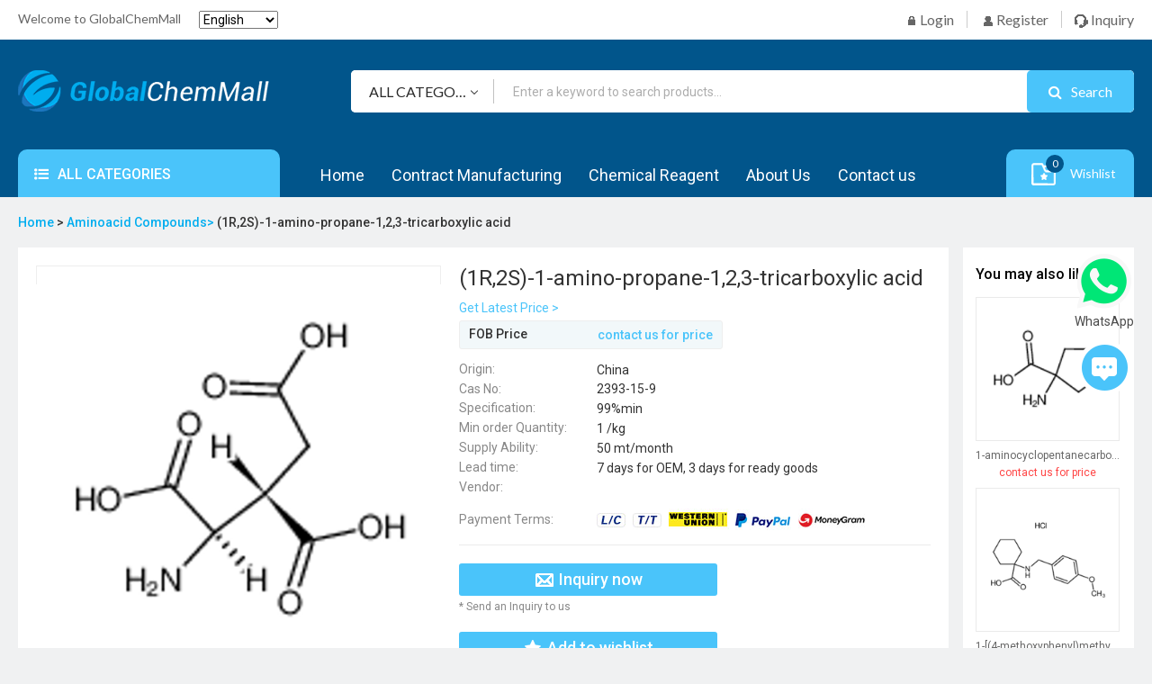

--- FILE ---
content_type: text/html; charset=utf-8
request_url: https://www.globalchemmall.com/1r2s-1-amino-propane-123-tricarboxylic-acid
body_size: 10459
content:
<!DOCTYPE html>
<html lang="en"  >
<head>
    <title>China Low Price (1R,2S)-1-Amino-Propane-1,2,3-Tricarboxylic Acid Manufacturers, Suppliers - Factory Direct Wholesale - GlobalChemMall</title>
    <meta http-equiv="Content-type" content="text/html;charset=UTF-8" />
    <meta name="description" content="As one of the leading (1r,2s)-1-amino-propane-1,2,3-tricarboxylic acid manufacturers and suppliers in China, we warmly welcome you to wholesale aminoacid compounds at low price from our online mall! Our factory is mainly engaged in producing high quality chemical products for customers around the world. Contact us for more details." />
    <meta name="keywords" content="(1r,2s)-1-amino-propane-1,2,3-tricarboxylic acid, China, manufacturers, suppliers, factory, wholesale, low price, high quality" />
    <meta name="viewport" content="width=device-width, initial-scale=1" />
    <meta http-equiv="X-UA-Compatible" content="IE=Edge,chrome=1">

    <!-- Google Tag Manager -->
    <script>
        (function (w, d, s, l, i) {
            w[l] = w[l] || []; w[l].push({
                'gtm.start':
                    new Date().getTime(), event: 'gtm.js'
            }); var f = d.getElementsByTagName(s)[0],
                j = d.createElement(s), dl = l != 'dataLayer' ? '&l=' + l : ''; j.async = true; j.src =
                    'https://www.googletagmanager.com/gtm.js?id=' + i + dl; f.parentNode.insertBefore(j, f);
        })(window, document, 'script', 'dataLayer', 'GTM-PPCPKRN');</script>
    <!-- End Google Tag Manager -->

    <meta name="google-site-verification" content="EOUvHe1KifA1W9vBA1HK_SBf628fO4TQVKKbRhglgAE" />
<meta name="apple-mobile-web-app-title" content="GlobalChemMall">
<meta name="application-name" content="GlobalChemMall">
<meta name="twitter:image" content="https://www.globalchemmall.com/images/thumbs/0106965_1r2s-1-amino-propane-123-tricarboxylic-acid_100.png">
<meta name="twitter:title" content="(1R,2S)-1-amino-propane-1,2,3-tricarboxylic acid">
<meta name="twitter:description" content="As one of the leading (1r,2s)-1-amino-propane-1,2,3-tricarboxylic acid manufacturers and suppliers in China, we warmly welcome you to wholesale aminoacid compounds at low price from our online mall! Our factory is mainly engaged in producing high quality chemical products for customers around the world. Contact us for more details.">
<meta http-equiv="X-UA-Compatible" content="IE=edge">
<meta property="og:type" content="product">
<meta property="og:site_name" content="GlobalChemMall">
<meta property="og:url" content="http://www.globalchemmall.com/1r2s-1-amino-propane-123-tricarboxylic-acid">
<meta property="og:image" content="https://www.globalchemmall.com/images/thumbs/0106965_1r2s-1-amino-propane-123-tricarboxylic-acid_100.png">
<meta property="og:title" content="(1R,2S)-1-amino-propane-1,2,3-tricarboxylic acid">
<meta property="og:description" content="As one of the leading (1r,2s)-1-amino-propane-1,2,3-tricarboxylic acid manufacturers and suppliers in China, we warmly welcome you to wholesale aminoacid compounds at low price from our online mall! Our factory is mainly engaged in producing high quality chemical products for customers around the world. Contact us for more details.">
<link href="https://www.globalchemmall.com/1r2s-1-amino-propane-123-tricarboxylic-acid" rel="canonical">

        <link href="https://fonts.gstatic.com" rel="preconnect">
    <script src="/Themes/CoreTheme/Content/js/jquery.min.js"></script>
    <script src="/tem/swiper.min.js"></script>

    <link href="/Themes/CoreTheme/Content/css/swiper.min.css" rel="stylesheet" type="text/css" />
<link href="/Themes/CoreTheme/Content/layui-v2.5.7/layui/css/layui.css" rel="stylesheet" type="text/css" />
<link href="/Themes/CoreTheme/Content/css/style.css" rel="stylesheet" type="text/css" />
<link href="/Themes/CoreTheme/Content/css/font-awesome.min.css" rel="stylesheet" type="text/css" />
<link href="/tem/swiper.min.css" rel="stylesheet" type="text/css" />
<link href="/Themes/CoreTheme/Content/css/custom.css" rel="stylesheet" type="text/css" />

    
    
    <script type="application/ld+json">
     [{"@context":"http://schema.org","@type":"Product","@id":"219230","name":"(1R,2S)-1-amino-propane-1,2,3-tricarboxylic acid","image":["https://www.globalchemmall.com/images/thumbs/0106965_1r2s-1-amino-propane-123-tricarboxylic-acid_550.png"],"description":"As one of the leading (1r,2s)-1-amino-propane-1,2,3-tricarboxylic acid manufacturers and suppliers in China, we warmly welcome you to wholesale aminoacid compounds at low price from our online mall! Our factory is mainly engaged in producing high quality chemical products for customers around the world. Contact us for more details.","sku":"g","brand":{"@type":"Brand","name":"Globalchemmall"},"offers":{"@type":"AggregateOffer","offerCount":1,"priceCurrency":"USD","lowPrice":0.00,"highPrice":0.0,"price":0.00}},{"@context":"https://schema.org/","@type":"BreadcrumbList","itemListElement":[{"@type":"ListItem","name":"Aminoacid Compounds","position":1,"item":"https://www.globalchemmall.com/aminoacid-compounds"},{"@type":"ListItem","name":"(1R,2S)-1-amino-propane-1,2,3-tricarboxylic acid","position":2,"item":"https://www.globalchemmall.com/1r2s-1-amino-propane-123-tricarboxylic-acid"}]}]
</script>

</head>
<body class="index">
    <!-- Google Tag Manager (noscript) -->
    <noscript>
        <iframe src="https://www.googletagmanager.com/ns.html?id=GTM-PPCPKRN"
                height="0" width="0" style="display:none;visibility:hidden"></iframe>
    </noscript>
    <!-- End Google Tag Manager (noscript) -->
    
<header>
    <div class="h-top">
        <div class="l-wrap clearfix">
    <p class="welcome">Welcome to GlobalChemMall</p>
            <select class="form-control" id="customerlanguage" name="customerlanguage" onchange="setLocation(this.value);" aria-label="Languages selector" style="margin-left:20px;"><option selected="selected" value="http://www.globalchemmall.com/changelanguage/1?returnUrl=%2F1r2s-1-amino-propane-123-tricarboxylic-acid">English</option>
<option value="http://www.globalchemmall.com/changelanguage/3?returnUrl=%2F1r2s-1-amino-propane-123-tricarboxylic-acid">&#x420;&#x443;&#x441;&#x441;&#x43A;&#x438;&#x439;</option>
<option value="http://www.globalchemmall.com/changelanguage/4?returnUrl=%2F1r2s-1-amino-propane-123-tricarboxylic-acid">Portugu&#xEA;s</option>
</select>

    
    <ul class="h-top-r clearfix">
        
            <li class="h-top-r-sign"><a href="/login?returnUrl=%2F1r2s-1-amino-propane-123-tricarboxylic-acid"><i class="icon"></i> Login</a></li>
            <li class="h-top-r-register"><a href="/register?returnUrl=%2F1r2s-1-amino-propane-123-tricarboxylic-acid"><i class="icon"></i> Register</a></li>
        <li class="h-top-r-contact"><a href="/inquiry?returnUrl=%2F1r2s-1-amino-propane-123-tricarboxylic-acid"><i class="icon"></i> Inquiry</a></li>
    </ul>
</div>

    </div>
    <div class="h-bot">
        <div class="l-wrap">
            <div class="h-bot-ts clearfix">
                <a href="/" class="logo"><img src="/images/thumbs/0113785_logo.png" alt="GlobalChemMall"></a>


                <div class="search clearfix">
    <form class="clearfix" method="get" id="small-search-box-form" action="/search">
        <select>
            <option value="All Catagories">ALL CATEGORIES</option>
        </select>
        <div class="search-box clearfix">
            <input type="text" class="sk" name="q" placeholder="Enter a keyword to search products…">
            <button class="sbtn" type="submit"><i class="fa fa-search"></i><span>Search</span></button>
        </div>
    </form>
</div>
            </div>
            <div class="h-bot-bar clearfix">
                <div class="pro-menu">
    
<h6>
    <a>
        <i class="fa fa-list-ul"></i>
        ALL CATEGORIES
    </a>
</h6>
<div class="mopmenu"><i class="fa fa-list-ul"></i> Categories</div>
<div class="pro-menu-box">
    <div class="mopmenu-close">
        <i class="icon"></i>
    </div>
<ul>
        <li class="categories-lev1">
            <a href="/hot-categories">
                Hot Categories<i class="fa fa-angle-right"></i>
            </a>
            
    <i class="fa fa-angle-right"></i>
    <ul class="categories-submenu">
            <li class="categories-lev2">
                <a href="/sweeteners-and-dietary-supplements">sweeteners and Dietary supplements</a>


            </li>
            <li class="categories-lev2">
                <a href="/natural-products-and-extracts-2">Natural Products and Extracts</a>


            </li>
            <li class="categories-lev2">
                <a href="/api-and-intermediates">API and Intermediates</a>


            </li>
            <li class="categories-lev2">
                <a href="/water-treatment-chemicals-2">Water Treatment Chemicals</a>


            </li>
            <li class="categories-lev2">
                <a href="/paints-and-coatings-2">Paints and Coatings</a>


            </li>
    </ul>

        </li>
        <li class="categories-lev1">
            <a href="/biochemicals-and-pharmaceutical-chemicals">
                Biochemicals and Pharmaceutical Chemicals<i class="fa fa-angle-right"></i>
            </a>
            
    <i class="fa fa-angle-right"></i>
    <ul class="categories-submenu">
            <li class="categories-lev2">
                <a href="/pharmaceutical-impurities">Pharmaceutical Impurities</a>


            </li>
            <li class="categories-lev2">
                <a href="/pharmaceutical-intermediates">Pharmaceutical Intermediates</a>


            </li>
            <li class="categories-lev2">
                <a href="/active-pharmaceutical-ingredients-apis">Active Pharmaceutical Ingredients (APIs)</a>

                    <i class="fa fa-angle-right"></i>
                    <ul class="categories-thrmenu">
                            <li class="categories-lev3">
                                <a href="/cardiovascular-system">Cardiovascular system</a>
                            </li>
                            <li class="categories-lev3">
                                <a href="/brain-and-nervous-system">Brain and nervous system</a>
                            </li>
                            <li class="categories-lev3">
                                <a href="/gastrointestinal-tract-metabolism">Gastrointestinal tract/ metabolism</a>
                            </li>
                            <li class="categories-lev3">
                                <a href="/respiratory-system">Respiratory system</a>
                            </li>
                            <li class="categories-lev3">
                                <a href="/other-atc">Other ATC</a>
                            </li>
                            <li class="categories-lev3">
                                <a href="/infections-and-infestations">Infections and infestations</a>
                            </li>
                            <li class="categories-lev3">
                                <a href="/orphan-drugs">Orphan drugs</a>
                            </li>
                            <li class="categories-lev3">
                                <a href="/endocrine-system">Endocrine system</a>
                            </li>
                            <li class="categories-lev3">
                                <a href="/genitourinary-system">Genitourinary system</a>
                            </li>
                            <li class="categories-lev3">
                                <a href="/skin">Skin</a>
                            </li>
                            <li class="categories-lev3">
                                <a href="/blood-and-blood-forming-organs">Blood and blood forming organs</a>
                            </li>
                            <li class="categories-lev3">
                                <a href="/malignant-disease">Malignant disease</a>
                            </li>
                            <li class="categories-lev3">
                                <a href="/sensory-organs">Sensory organs</a>
                            </li>
                            <li class="categories-lev3">
                                <a href="/immune-disease">Immune disease</a>
                            </li>
                            <li class="categories-lev3">
                                <a href="/muscles-bones-and-joints">Muscles, bones, and joints</a>
                            </li>
                    </ul>

            </li>
            <li class="categories-lev2">
                <a href="/veterinary-drugs">Veterinary Drugs</a>

                    <i class="fa fa-angle-right"></i>
                    <ul class="categories-thrmenu">
                            <li class="categories-lev3">
                                <a href="/veterinary-chemicals">Veterinary Chemicals</a>
                            </li>
                            <li class="categories-lev3">
                                <a href="/therapeutic-veterinary-biological-products">Therapeutic Veterinary Biological Products</a>
                            </li>
                            <li class="categories-lev3">
                                <a href="/preventive-veterinary-biological-products">Preventive Veterinary Biological Products</a>
                            </li>
                            <li class="categories-lev3">
                                <a href="/veterinary-diagnostic-products">Veterinary Diagnostic Products</a>
                            </li>
                            <li class="categories-lev3">
                                <a href="/veterinary-chinese-herbal-medicines-and-natural-medicines">Veterinary Chinese Herbal Medicines and Natural Medicines</a>
                            </li>
                    </ul>

            </li>
            <li class="categories-lev2">
                <a href="/biochemicals">Biochemicals</a>


            </li>
            <li class="categories-lev2">
                <a href="/pharmaceutical-excipients">Pharmaceutical Excipients</a>


            </li>
    </ul>

        </li>
        <li class="categories-lev1">
            <a href="/material-chemicals">
                Material Chemicals<i class="fa fa-angle-right"></i>
            </a>
            
    <i class="fa fa-angle-right"></i>
    <ul class="categories-submenu">
            <li class="categories-lev2">
                <a href="/polymer-materials">Polymer Materials</a>

                    <i class="fa fa-angle-right"></i>
                    <ul class="categories-thrmenu">
                            <li class="categories-lev3">
                                <a href="/monomer">Monomer</a>
                            </li>
                            <li class="categories-lev3">
                                <a href="/polymer">Polymer</a>
                            </li>
                            <li class="categories-lev3">
                                <a href="/reagents-for-polymerization">Reagents for Polymerization</a>
                            </li>
                    </ul>

            </li>
            <li class="categories-lev2">
                <a href="/metal-and-ceramic-materials">Metal and Ceramic Materials</a>

                    <i class="fa fa-angle-right"></i>
                    <ul class="categories-thrmenu">
                            <li class="categories-lev3">
                                <a href="/salts">Salts</a>
                            </li>
                            <li class="categories-lev3">
                                <a href="/ultra-high-purity-materials">Ultra-High Purity Materials</a>
                            </li>
                            <li class="categories-lev3">
                                <a href="/metal-oxides">Metal Oxides</a>
                            </li>
                            <li class="categories-lev3">
                                <a href="/metals">Metals</a>
                            </li>
                            <li class="categories-lev3">
                                <a href="/ceramics">Ceramics</a>
                            </li>
                            <li class="categories-lev3">
                                <a href="/sulfides-and-chalcogenides">Sulfides and Chalcogenides</a>
                            </li>
                            <li class="categories-lev3">
                                <a href="/magnetic-materials">Magnetic Materials</a>
                            </li>
                            <li class="categories-lev3">
                                <a href="/alloys">Alloys</a>
                            </li>
                    </ul>

            </li>
            <li class="categories-lev2">
                <a href="/organic-and-printed-electronics-materials">Organic and Printed Electronics Materials</a>

                    <i class="fa fa-angle-right"></i>
                    <ul class="categories-thrmenu">
                            <li class="categories-lev3">
                                <a href="/liquid-crystals">Liquid Crystals</a>
                            </li>
                    </ul>

            </li>
            <li class="categories-lev2">
                <a href="/micro-and-nanoelectronics">Micro- and Nanoelectronics</a>

                    <i class="fa fa-angle-right"></i>
                    <ul class="categories-thrmenu">
                            <li class="categories-lev3">
                                <a href="/self-assembly-amp-contact-printing">Self Assembly &amp;amp; Contact Printing</a>
                            </li>
                            <li class="categories-lev3">
                                <a href="/vapor-deposition-precursors">Vapor Deposition Precursors</a>
                            </li>
                            <li class="categories-lev3">
                                <a href="/solution-deposition-precursors">Solution Deposition Precursors</a>
                            </li>
                    </ul>

            </li>
            <li class="categories-lev2">
                <a href="/alternative-energy-materials">Alternative Energy Materials</a>

                    <i class="fa fa-angle-right"></i>
                    <ul class="categories-thrmenu">
                            <li class="categories-lev3">
                                <a href="/phosphor-materials">Phosphor Materials</a>
                            </li>
                            <li class="categories-lev3">
                                <a href="/thermoelectric-materials">Thermoelectric Materials</a>
                            </li>
                            <li class="categories-lev3">
                                <a href="/lithium-ion-batteries">Lithium-Ion Batteries</a>
                            </li>
                            <li class="categories-lev3">
                                <a href="/perovskite-materials">Perovskite Materials</a>
                            </li>
                            <li class="categories-lev3">
                                <a href="/solid-oxide-fuel-cell-materials">Solid Oxide Fuel Cell Materials</a>
                            </li>
                            <li class="categories-lev3">
                                <a href="/electrolytes">Electrolytes</a>
                            </li>
                            <li class="categories-lev3">
                                <a href="/materials-for-hydrogen-storage">Materials for Hydrogen Storage</a>
                            </li>
                            <li class="categories-lev3">
                                <a href="/supercapacitors">Supercapacitors</a>
                            </li>
                            <li class="categories-lev3">
                                <a href="/metal-organic-framework">Metal Organic Framework</a>
                            </li>
                            <li class="categories-lev3">
                                <a href="/fuel-cell-catalysts">Fuel Cell Catalysts</a>
                            </li>
                    </ul>

            </li>
            <li class="categories-lev2">
                <a href="/nanomaterials">Nanomaterials</a>

                    <i class="fa fa-angle-right"></i>
                    <ul class="categories-thrmenu">
                            <li class="categories-lev3">
                                <a href="/nanoparticles-oxides-nitrides-and-other-ceramics">Nanoparticles: Oxides, Nitrides, and Other Ceramics</a>
                            </li>
                            <li class="categories-lev3">
                                <a href="/silsesquioxanes-poss-nanohybrids">Silsesquioxanes: POSS Nanohybrids</a>
                            </li>
                            <li class="categories-lev3">
                                <a href="/carbon-nanomaterials">Carbon Nanomaterials</a>
                            </li>
                            <li class="categories-lev3">
                                <a href="/dendrimers">Dendrimers</a>
                            </li>
                            <li class="categories-lev3">
                                <a href="/nanopowders-and-nanoparticle-dispersions">Nanopowders and Nanoparticle Dispersions</a>
                            </li>
                            <li class="categories-lev3">
                                <a href="/quantum-dots">Quantum Dots</a>
                            </li>
                    </ul>

            </li>
            <li class="categories-lev2">
                <a href="/bioelectronic-materials">Bioelectronic materials</a>

                    <i class="fa fa-angle-right"></i>
                    <ul class="categories-thrmenu">
                            <li class="categories-lev3">
                                <a href="/microfluidics">Microfluidics</a>
                            </li>
                            <li class="categories-lev3">
                                <a href="/flexible-organic-transistors">Flexible Organic Transistors</a>
                            </li>
                            <li class="categories-lev3">
                                <a href="/crosslinking-agents">Crosslinking Agents</a>
                            </li>
                            <li class="categories-lev3">
                                <a href="/actuators">Actuators</a>
                            </li>
                    </ul>

            </li>
    </ul>

        </li>
        <li class="categories-lev1">
            <a href="/electronic-chemicals">
                Electronic Chemicals<i class="fa fa-angle-right"></i>
            </a>
            
    <i class="fa fa-angle-right"></i>
    <ul class="categories-submenu">
            <li class="categories-lev2">
                <a href="/photonic-and-optical-materials">Photonic and Optical Materials</a>

                    <i class="fa fa-angle-right"></i>
                    <ul class="categories-thrmenu">
                            <li class="categories-lev3">
                                <a href="/photoluminescent-materials">Photoluminescent Materials</a>
                            </li>
                            <li class="categories-lev3">
                                <a href="/waveguide-materials">Waveguide Materials</a>
                            </li>
                    </ul>

            </li>
            <li class="categories-lev2">
                <a href="/liquid-crystals-and-conductive-compounds">Liquid Crystals and Conductive Compounds</a>

                    <i class="fa fa-angle-right"></i>
                    <ul class="categories-thrmenu">
                            <li class="categories-lev3">
                                <a href="/monomer-of-liquid-crystals">Monomer of Liquid Crystals</a>
                            </li>
                            <li class="categories-lev3">
                                <a href="/intermediates-of-liquid-crystals">Intermediates of Liquid Crystals</a>
                            </li>
                    </ul>

            </li>
            <li class="categories-lev2">
                <a href="/oled-and-pled-materials">OLED and PLED Materials</a>


            </li>
            <li class="categories-lev2">
                <a href="/synthetic-tools-and-reagents">Synthetic Tools and Reagents</a>


            </li>
            <li class="categories-lev2">
                <a href="/organic-photovoltaic-opv-materials">Organic Photovoltaic (OPV) Materials</a>


            </li>
            <li class="categories-lev2">
                <a href="/organic-field-effect-transistor-ofet-materials">Organic Field Effect Transistor (OFET) Materials</a>


            </li>
            <li class="categories-lev2">
                <a href="/electronic-chemicals-for-integrated-circuits">Electronic Chemicals for Integrated Circuits</a>

                    <i class="fa fa-angle-right"></i>
                    <ul class="categories-thrmenu">
                            <li class="categories-lev3">
                                <a href="/high-purity-reagents">High Purity Reagents</a>
                            </li>
                            <li class="categories-lev3">
                                <a href="/photoresist">Photoresist</a>
                            </li>
                    </ul>

            </li>
            <li class="categories-lev2">
                <a href="/new-energy-batteries-related-chemicals">New Energy Batteries-related Chemicals</a>

                    <i class="fa fa-angle-right"></i>
                    <ul class="categories-thrmenu">
                            <li class="categories-lev3">
                                <a href="/electrolyte">Electrolyte</a>
                            </li>
                    </ul>

            </li>
            <li class="categories-lev2">
                <a href="/additives-for-electronic-and-electrical-materials">Additives for Electronic and Electrical Materials</a>


            </li>
            <li class="categories-lev2">
                <a href="/sublimed-materials">Sublimed Materials</a>


            </li>
            <li class="categories-lev2">
                <a href="/substrates-and-electrode-materials">Substrates and Electrode Materials</a>


            </li>
            <li class="categories-lev2">
                <a href="/materials-for-printing-and-printed-electronics">Materials for Printing and Printed Electronics</a>

                    <i class="fa fa-angle-right"></i>
                    <ul class="categories-thrmenu">
                            <li class="categories-lev3">
                                <a href="/printed-circuit-board-pcb-materials">Printed Circuit Board (PCB) Materials</a>
                            </li>
                    </ul>

            </li>
    </ul>

        </li>
        <li class="categories-lev1">
            <a href="/paints-and-coatings">
                Paints and Coatings<i class="fa fa-angle-right"></i>
            </a>
            
    <i class="fa fa-angle-right"></i>
    <ul class="categories-submenu">
            <li class="categories-lev2">
                <a href="/coatings">Coatings</a>

                    <i class="fa fa-angle-right"></i>
                    <ul class="categories-thrmenu">
                            <li class="categories-lev3">
                                <a href="/architectural-coatings">Architectural Coatings</a>
                            </li>
                            <li class="categories-lev3">
                                <a href="/universal-coatings">Universal Coatings</a>
                            </li>
                            <li class="categories-lev3">
                                <a href="/marine-coatings">Marine Coatings</a>
                            </li>
                            <li class="categories-lev3">
                                <a href="/light-industrial-coatings">Light Industrial Coatings</a>
                            </li>
                            <li class="categories-lev3">
                                <a href="/anti-corrosion-coatings">Anti-corrosion coatings</a>
                            </li>
                            <li class="categories-lev3">
                                <a href="/wood-coatings">Wood Coatings</a>
                            </li>
                            <li class="categories-lev3">
                                <a href="/epoxies">Epoxies</a>
                            </li>
                            <li class="categories-lev3">
                                <a href="/special-coatings">Special Coatings</a>
                            </li>
                            <li class="categories-lev3">
                                <a href="/waterproof-coatings">Waterproof Coatings</a>
                            </li>
                            <li class="categories-lev3">
                                <a href="/interior-wall-coatings">Interior Wall Coatings</a>
                            </li>
                    </ul>

            </li>
            <li class="categories-lev2">
                <a href="/paints">Paints</a>

                    <i class="fa fa-angle-right"></i>
                    <ul class="categories-thrmenu">
                            <li class="categories-lev3">
                                <a href="/alkyds">Alkyds</a>
                            </li>
                            <li class="categories-lev3">
                                <a href="/acrylics">Acrylics</a>
                            </li>
                            <li class="categories-lev3">
                                <a href="/polyurethanes">Polyurethanes</a>
                            </li>
                            <li class="categories-lev3">
                                <a href="/amino-resin-paints">Amino Resin Paints</a>
                            </li>
                            <li class="categories-lev3">
                                <a href="/polyesters">Polyesters</a>
                            </li>
                            <li class="categories-lev3">
                                <a href="/rubber-paints">Rubber Paints</a>
                            </li>
                            <li class="categories-lev3">
                                <a href="/phenolics">Phenolics</a>
                            </li>
                            <li class="categories-lev3">
                                <a href="/overcoats">Overcoats</a>
                            </li>
                            <li class="categories-lev3">
                                <a href="/antirust-paints">Antirust Paints</a>
                            </li>
                    </ul>

            </li>
            <li class="categories-lev2">
                <a href="/inks">Inks</a>

                    <i class="fa fa-angle-right"></i>
                    <ul class="categories-thrmenu">
                            <li class="categories-lev3">
                                <a href="/printing-inks">Printing Inks</a>
                            </li>
                    </ul>

            </li>
            <li class="categories-lev2">
                <a href="/additives-for-paints-and-coatings">Additives for Paints and Coatings</a>

                    <i class="fa fa-angle-right"></i>
                    <ul class="categories-thrmenu">
                            <li class="categories-lev3">
                                <a href="/putties">Putties</a>
                            </li>
                    </ul>

            </li>
    </ul>

        </li>
        <li class="categories-lev1">
            <a href="/natural-products-and-extracts">
                Natural Products and Extracts<i class="fa fa-angle-right"></i>
            </a>
            
    <i class="fa fa-angle-right"></i>
    <ul class="categories-submenu">
            <li class="categories-lev2">
                <a href="/plant-extracts">Plant Extracts</a>

                    <i class="fa fa-angle-right"></i>
                    <ul class="categories-thrmenu">
                            <li class="categories-lev3">
                                <a href="/chinese-herbal-medicine-extracts">Chinese Herbal Medicine Extracts</a>
                            </li>
                            <li class="categories-lev3">
                                <a href="/vegetable-and-fruit-extracts">Vegetable and Fruit Extracts</a>
                            </li>
                    </ul>

            </li>
            <li class="categories-lev2">
                <a href="/medicinal-plant-raw-materials">Medicinal Plant Raw Materials</a>

                    <i class="fa fa-angle-right"></i>
                    <ul class="categories-thrmenu">
                            <li class="categories-lev3">
                                <a href="/raw-materials-of-anti-obesity-medication">Raw Materials of Anti-obesity Medication</a>
                            </li>
                    </ul>

            </li>
            <li class="categories-lev2">
                <a href="/natural-pigments">Natural Pigments</a>


            </li>
            <li class="categories-lev2">
                <a href="/natural-toxins">Natural Toxins</a>


            </li>
            <li class="categories-lev2">
                <a href="/animal-extracts">Animal Extracts</a>


            </li>
    </ul>

        </li>
        <li class="categories-lev1">
            <a href="/agrochemicals">
                Agrochemicals<i class="fa fa-angle-right"></i>
            </a>
            
    <i class="fa fa-angle-right"></i>
    <ul class="categories-submenu">
            <li class="categories-lev2">
                <a href="/pesticide-intermediates">Pesticide Intermediates</a>


            </li>
            <li class="categories-lev2">
                <a href="/pesticides">Pesticides</a>

                    <i class="fa fa-angle-right"></i>
                    <ul class="categories-thrmenu">
                            <li class="categories-lev3">
                                <a href="/herbicides">Herbicides</a>
                            </li>
                            <li class="categories-lev3">
                                <a href="/insecticides">Insecticides</a>
                            </li>
                            <li class="categories-lev3">
                                <a href="/bactericides">Bactericides</a>
                            </li>
                            <li class="categories-lev3">
                                <a href="/acaricides">Acaricides</a>
                            </li>
                            <li class="categories-lev3">
                                <a href="/plant-growth-regulators">Plant Growth Regulators</a>
                            </li>
                            <li class="categories-lev3">
                                <a href="/nematicides">Nematicides</a>
                            </li>
                            <li class="categories-lev3">
                                <a href="/rodenticides">Rodenticides</a>
                            </li>
                            <li class="categories-lev3">
                                <a href="/insect-attractants">Insect Attractants</a>
                            </li>
                            <li class="categories-lev3">
                                <a href="/hygienic-insecticides">Hygienic Insecticides</a>
                            </li>
                            <li class="categories-lev3">
                                <a href="/molluscicides">Molluscicides</a>
                            </li>
                            <li class="categories-lev3">
                                <a href="/herbicide-safeners">Herbicide Safeners</a>
                            </li>
                            <li class="categories-lev3">
                                <a href="/insect-repellents">Insect Repellents</a>
                            </li>
                            <li class="categories-lev3">
                                <a href="/algicides">Algicides</a>
                            </li>
                            <li class="categories-lev3">
                                <a href="/chemosterilants">Chemosterilants</a>
                            </li>
                            <li class="categories-lev3">
                                <a href="/synergists">Synergists</a>
                            </li>
                            <li class="categories-lev3">
                                <a href="/bird-repellents">Bird Repellents</a>
                            </li>
                            <li class="categories-lev3">
                                <a href="/insect-growth-regulators">Insect Growth Regulators</a>
                            </li>
                            <li class="categories-lev3">
                                <a href="/wood-preservatives">Wood Preservatives</a>
                            </li>
                            <li class="categories-lev3">
                                <a href="/nitrification-inhibitors">Nitrification Inhibitors</a>
                            </li>
                    </ul>

            </li>
            <li class="categories-lev2">
                <a href="/pesticide-adjuvants">Pesticide Adjuvants</a>


            </li>
            <li class="categories-lev2">
                <a href="/fertilizers">Fertilizers</a>

                    <i class="fa fa-angle-right"></i>
                    <ul class="categories-thrmenu">
                            <li class="categories-lev3">
                                <a href="/nitrogen-fertilizers">Nitrogen Fertilizers</a>
                            </li>
                            <li class="categories-lev3">
                                <a href="/trace-element-fertilizers">Trace Element Fertilizers</a>
                            </li>
                            <li class="categories-lev3">
                                <a href="/calcium-magnesium-phosphorus-fertilizers">Calcium, Magnesium, Phosphorus Fertilizers</a>
                            </li>
                            <li class="categories-lev3">
                                <a href="/phosphorus-fertilizers">Phosphorus Fertilizers</a>
                            </li>
                            <li class="categories-lev3">
                                <a href="/organic-fertilizers-biofertilizers">Organic Fertilizers (Biofertilizers)</a>
                            </li>
                            <li class="categories-lev3">
                                <a href="/compound-fertilizers">Compound Fertilizers</a>
                            </li>
                            <li class="categories-lev3">
                                <a href="/foliar-fertilizers">Foliar Fertilizers</a>
                            </li>
                            <li class="categories-lev3">
                                <a href="/potassium-fertilizers">Potassium Fertilizers</a>
                            </li>
                    </ul>

            </li>
    </ul>

        </li>
        <li class="categories-lev1">
            <a href="/commodity-chemicals">
                Commodity Chemicals<i class="fa fa-angle-right"></i>
            </a>
            
    <i class="fa fa-angle-right"></i>
    <ul class="categories-submenu">
            <li class="categories-lev2">
                <a href="/inorganic-chemicals">Inorganic Chemicals</a>

                    <i class="fa fa-angle-right"></i>
                    <ul class="categories-thrmenu">
                            <li class="categories-lev3">
                                <a href="/halides">Halides</a>
                            </li>
                            <li class="categories-lev3">
                                <a href="/inorganic-salts">Inorganic Salts</a>
                            </li>
                            <li class="categories-lev3">
                                <a href="/oxides-and-peroxides">Oxides and Peroxides</a>
                            </li>
                            <li class="categories-lev3">
                                <a href="/silicide-and-silicates">Silicide and Silicates</a>
                            </li>
                            <li class="categories-lev3">
                                <a href="/inorganic-acids">Inorganic Acids</a>
                            </li>
                            <li class="categories-lev3">
                                <a href="/inorganic-alkalines">Inorganic Alkalines</a>
                            </li>
                            <li class="categories-lev3">
                                <a href="/carbonates">Carbonates</a>
                            </li>
                            <li class="categories-lev3">
                                <a href="/elements">Elements</a>
                            </li>
                            <li class="categories-lev3">
                                <a href="/carbides">Carbides</a>
                            </li>
                    </ul>

            </li>
            <li class="categories-lev2">
                <a href="/organic-chemicals">Organic Chemicals</a>

                    <i class="fa fa-angle-right"></i>
                    <ul class="categories-thrmenu">
                            <li class="categories-lev3">
                                <a href="/plasticizers-and-raw-materials">Plasticizers and Raw Materials</a>
                            </li>
                            <li class="categories-lev3">
                                <a href="/commodity-solvents">Commodity Solvents</a>
                            </li>
                            <li class="categories-lev3">
                                <a href="/coatings-raw-materials">Coatings Raw Materials</a>
                            </li>
                            <li class="categories-lev3">
                                <a href="/alkylene-oxides-and-derivatives">Alkylene Oxides and Derivatives</a>
                            </li>
                            <li class="categories-lev3">
                                <a href="/acids-and-esters">Acids and Esters</a>
                            </li>
                            <li class="categories-lev3">
                                <a href="/olefins">Olefins</a>
                            </li>
                            <li class="categories-lev3">
                                <a href="/aromatics">Aromatics</a>
                            </li>
                            <li class="categories-lev3">
                                <a href="/unsaturated-polyester-resins-upr-and-raw-materials">Unsaturated Polyester Resins (UPR) and Raw Materials</a>
                            </li>
                            <li class="categories-lev3">
                                <a href="/raw-materials-for-synthetic-fibers">Raw Materials for Synthetic Fibers</a>
                            </li>
                            <li class="categories-lev3">
                                <a href="/methanol-and-derivatives">Methanol and Derivatives</a>
                            </li>
                            <li class="categories-lev3">
                                <a href="/phenols-and-ketones">Phenols and Ketones</a>
                            </li>
                    </ul>

            </li>
            <li class="categories-lev2">
                <a href="/organic-solvents">Organic Solvents</a>


            </li>
            <li class="categories-lev2">
                <a href="/petrochemicals">Petrochemicals</a>

                    <i class="fa fa-angle-right"></i>
                    <ul class="categories-thrmenu">
                            <li class="categories-lev3">
                                <a href="/petroleum-product-additives">Petroleum Product Additives</a>
                            </li>
                            <li class="categories-lev3">
                                <a href="/petroleum-waxes">Petroleum Waxes</a>
                            </li>
                    </ul>

            </li>
    </ul>

        </li>
        <li class="categories-lev1">
            <a href="/catalysts-and-additives">
                Catalysts and Additives<i class="fa fa-angle-right"></i>
            </a>
            
    <i class="fa fa-angle-right"></i>
    <ul class="categories-submenu">
            <li class="categories-lev2">
                <a href="/additives-and-auxiliaries">Additives and Auxiliaries</a>

                    <i class="fa fa-angle-right"></i>
                    <ul class="categories-thrmenu">
                            <li class="categories-lev3">
                                <a href="/plastic-and-rubber-additives">Plastic and Rubber Additives</a>
                            </li>
                            <li class="categories-lev3">
                                <a href="/paint-additives">Paint Additives</a>
                            </li>
                            <li class="categories-lev3">
                                <a href="/organic-extractants">Organic Extractants</a>
                            </li>
                            <li class="categories-lev3">
                                <a href="/textile-auxiliaries">Textile Auxiliaries</a>
                            </li>
                            <li class="categories-lev3">
                                <a href="/water-treatment-agents">Water Treatment Agents</a>
                            </li>
                            <li class="categories-lev3">
                                <a href="/flame-retardants">Flame Retardants</a>
                            </li>
                            <li class="categories-lev3">
                                <a href="/synthetic-material-additives">Synthetic Material Additives</a>
                            </li>
                            <li class="categories-lev3">
                                <a href="/polyethylene-glycol-peg-derivatives">Polyethylene Glycol (PEG) Derivatives</a>
                            </li>
                            <li class="categories-lev3">
                                <a href="/polymer-additives">Polymer Additives</a>
                            </li>
                            <li class="categories-lev3">
                                <a href="/metal-processing-aids">Metal Processing Aids</a>
                            </li>
                            <li class="categories-lev3">
                                <a href="/surface-treatment-agents">Surface Treatment Agents</a>
                            </li>
                            <li class="categories-lev3">
                                <a href="/electronic-industrial-additives">Electronic Industrial Additives</a>
                            </li>
                            <li class="categories-lev3">
                                <a href="/coupling-agents">Coupling Agents</a>
                            </li>
                            <li class="categories-lev3">
                                <a href="/mineral-processing-reagents-and-smelting-additives">Mineral Processing Reagents and Smelting Additives</a>
                            </li>
                            <li class="categories-lev3">
                                <a href="/construction-and-building-chemicals">Construction And Building Chemicals</a>
                            </li>
                            <li class="categories-lev3">
                                <a href="/oilfield-chemicals">Oilfield Chemicals</a>
                            </li>
                            <li class="categories-lev3">
                                <a href="/pesticide-additives">Pesticide Additives</a>
                            </li>
                            <li class="categories-lev3">
                                <a href="/adsorbents">Adsorbents</a>
                            </li>
                            <li class="categories-lev3">
                                <a href="/leather-additives">Leather Additives</a>
                            </li>
                            <li class="categories-lev3">
                                <a href="/heat-stabilizers">Heat Stabilizers</a>
                            </li>
                            <li class="categories-lev3">
                                <a href="/paper-additives">Paper Additives</a>
                            </li>
                            <li class="categories-lev3">
                                <a href="/oil-additives">Oil Additives</a>
                            </li>
                            <li class="categories-lev3">
                                <a href="/fillers">Fillers</a>
                            </li>
                            <li class="categories-lev3">
                                <a href="/glass-antibacterial-agents">Glass Antibacterial Agents</a>
                            </li>
                            <li class="categories-lev3">
                                <a href="/retarders">Retarders</a>
                            </li>
                            <li class="categories-lev3">
                                <a href="/antishock-agents">Antishock Agents</a>
                            </li>
                    </ul>

            </li>
            <li class="categories-lev2">
                <a href="/catalysts">Catalysts</a>

                    <i class="fa fa-angle-right"></i>
                    <ul class="categories-thrmenu">
                            <li class="categories-lev3">
                                <a href="/precious-metal-catalysts">Precious Metal Catalysts</a>
                            </li>
                            <li class="categories-lev3">
                                <a href="/industrial-catalysts">Industrial Catalysts</a>
                            </li>
                            <li class="categories-lev3">
                                <a href="/oxide-catalysts">Oxide Catalysts</a>
                            </li>
                            <li class="categories-lev3">
                                <a href="/acid-base-catalysts">Acid-Base Catalysts</a>
                            </li>
                            <li class="categories-lev3">
                                <a href="/synthetic-material-catalysts">Synthetic Material Catalysts</a>
                            </li>
                            <li class="categories-lev3">
                                <a href="/metallocene-catalysts">Metallocene Catalysts</a>
                            </li>
                            <li class="categories-lev3">
                                <a href="/quaternary-ammonium-salts">Quaternary Ammonium Salts</a>
                            </li>
                    </ul>

            </li>
    </ul>

        </li>
</ul></div>    
</div>
<nav>
    <div class="monav"><i class="fa fa-navicon"></i> Menu</div>
    <div class="nav">
        <div class="monav-close">
            <i class="icon"></i>Menu
        </div>
        <ul class="clearfix">
            <li><a href="/">Home</a></li>
            <li><a href="/contract">Contract Manufacturing</a></li>
            <li><a href="/ChemicalReagent">Chemical Reagent</a></li>
            <li><a href="/aboutus">About Us</a></li>
            <li><a href="/contactus">Contact us</a></li>
        </ul>
    </div>
</nav>
<div class="shoppingcar clearfix">
    <a href="/wishlist" class="ico-cart dropdown-toggle">
        <div class="scar-icon icon"><span class="scarnum">0</span></div>
        <span>Wishlist</span>
    </a>
</div>






            </div>
            <div class="header-mark"></div>
        </div>
    </div>
</header>
<div class="pdetailpage">
        <div class="breadcrumbs-nav">
        <div class="l-wrap">
            <a href="/">Home</a> &gt;

                <a href="/aminoacid-compounds" itemprop="item">
                    Aminoacid Compounds&gt;
                </a>
            (1R,2S)-1-amino-propane-1,2,3-tricarboxylic acid
        </div>
    </div>
 
    <div class="pdetailpage-box">
        <div class="l-wrap clearfix">
            <div class="pdetailpage-l">
                <div class="pdetail-detail clearfix">
                    <div class="pdetail-detail-l pro-container">
    <div class="preview-container">
        <video id="media" controls="" autoplay="" style="display: none">
            <source src="">
        </video>
        <div class="small-box">
                <img src="/images/thumbs/0106965_1r2s-1-amino-propane-123-tricarboxylic-acid_550.png" alt="Picture of (1R,2S)-1-amino-propane-1,2,3-tricarboxylic acid" title="Picture of (1R,2S)-1-amino-propane-1,2,3-tricarboxylic acid" data-defaultsize="/images/thumbs/0106965_1r2s-1-amino-propane-123-tricarboxylic-acid_550.png" data-fullsize="/images/thumbs/0106965_1r2s-1-amino-propane-123-tricarboxylic-acid.png" />

            <span class="hover" style="display: none; left: 0px; top: 270px;"></span>
        </div>
        <div class="thumbnail-box">
            <a href="javascript:;" class="btn icon btn-prev btn_prev_disabled"></a>
            <a href="javascript:;" class="btn icon btn-next"></a>
            <div class="list swiper-container" id="gallery">
                <ul class="wrapper swiper-wrapper">
                        <li class="swiper-slide item">
                            <img src="/images/thumbs/0106965_1r2s-1-amino-propane-123-tricarboxylic-acid_550.png" alt="Picture of (1R,2S)-1-amino-propane-1,2,3-tricarboxylic acid" title="Picture of (1R,2S)-1-amino-propane-1,2,3-tricarboxylic acid" data-defaultsize="/images/thumbs/0106965_1r2s-1-amino-propane-123-tricarboxylic-acid_550.png" data-fullsize="/images/thumbs/0106965_1r2s-1-amino-propane-123-tricarboxylic-acid.png" />
                        </li>

                </ul>
                <div class="banner-page">
                    <span class="page-now">1</span>
                    <span class="of">/</span>
                    <span class="page-all">7</span>
                </div>
                <div class="swiper-pagination"></div>
            </div>
        </div>
        <div class="big-box" style="display: none;"><img src="/images/thumbs/0106965_1r2s-1-amino-propane-123-tricarboxylic-acid_550.png" alt=""></div>
    </div>

    <div class="pdetail-share clearfix">
        <div class="shareTo">
            <span><i class="icon"></i> Share to</span>
            <div class="share-btn-list">
                <div class="share-btn facebook icon" data-type="facebook"></div>
                <div class="share-btn twitter icon" data-type="twitter"></div>
                <div class="share-btn linkedin icon" data-type="linkedin"></div>
            </div>
        </div>
    </div>
</div>

                    <div class="pdetail-detail-cont">
                        <h1>(1R,2S)-1-amino-propane-1,2,3-tricarboxylic acid</h1>
                        <a href="" class="getprice">Get Latest Price ></a>
                        <div class="propage-item-specil">
                            <p class="price">
                                <span class="specifications-tit">FOB Price</span>
                                <span class="specifications-txt">contact us for price</span>
                            </p>
                            <p class="origin">
                                <span class="specifications-tit">Origin:</span>
                                <span class="specifications-txt">China</span>
                            </p>
                            <p class="">
                                <span class="specifications-tit">Cas No:</span>
                                <span class="specifications-txt">2393-15-9</span>
                            </p>
                            <p class="">
                                <span class="specifications-tit">Specification:</span>
                                <span class="specifications-txt">99%min</span>
                            </p>
                            <p class="moq">
                                <span class="specifications-tit">Min order Quantity:</span>
                                <span class="specifications-txt">1 /kg</span>
                            </p>
                            <p class="supply">
                                <span class="specifications-tit">Supply Ability:</span>
                                <span class="specifications-txt">50 mt/month</span>
                            </p>
                            <p class="lead">
                                <span class="specifications-tit">Lead time:</span>
                                <span class="specifications-txt">7 days for OEM, 3 days for ready goods</span>
                            </p>
                                <p class="vendor">
                                    <span class="specifications-tit">Vendor:</span>
                                    <span class="specifications-txt"></span>
                                </p>
                            <p class="pay">
                                <span class="specifications-tit">Payment Terms:</span>
                                <span class="specifications-txt clearfix">
                                    <a href="" class="icon"></a>
                                    <a href="" class="icon"></a>
                                    <a href="" class="icon"></a>
                                    <a href="" class="icon"></a>
                                    <a href="" class="icon"></a>
                                </span>
                            </p>
                        </div>
                        <div class="pdetail-btn clearfix">
                            <div>

                                <a class="pdetail-Inquiry-now" href="/inquiry?ProductName=(1R,2S)-1-amino-propane-1,2,3-tricarboxylic%20acid&amp;CasNo=2393-15-9">
                                    <i class="icon"></i>
                                    <span>Inquiry now</span>
                                </a>
                                <p>
                                    * Send an Inquiry to us
                                </p>
                            </div>
                            <div>
                                <a class="pdetail-order" onclick="AjaxCart.addwish('/addproducttocart/catalog/219230/2/1');">
                                    <i class="icon"></i>
                                    <span>Add to wishlist</span>
                                </a>
                                <p>
                                    * Name your price <br>
                                    * Start order doesn't mean buying now
                                </p>
                            </div>
                        </div>
                    </div>
                </div>
                <div class="pdetail-detail-txt">
                    <ul class="pdetail-detail-txt-bar clearfix">
                        <li class="pdtbact">Products Specification</li>
                        <li>Product Description</li>
                    </ul>
                    <ul class="pdetail-detail-txt-content">
                        <li class="pdtbact-cont">
                            
                        </li>
                        <li>
                            <div class='full-description' id='description'><div class='_head'><div class='info-tit'><div class='i1'></div><p>Property</p></div><div class="col"> <em>CAS No.: <span>2393-15-9</span></em> <em>Formula: <span>C6H9NO6</span></em> <em>Molecular Weight: <span>191.13900</span></em> </div></div>
<div class='_basic'><div class='info-tit'><div class='i1'></div><p>Basic Info</p></div><div><table class="basic"> <tbody><tr> <th>Chemical Name</th> <td>(1R,2S)-1-amino-propane-1,2,3-tricarboxylic acid</td> </tr> <tr> <th>Synonyms</th> <td> <p class="en-list"> <span> 2-Aminotricarballylsaeure; </span><br /> <span> (1R,2S)-1-Amino-propan-1,2,3-tricarbonsaeure; </span><br /> <span> (2R,3S)-2-Amino-tricarballylsaeure; </span><br /> </p> </td> </tr> <tr> <th>CAS No.</th> <td>2393-15-9</td> </tr> <tr> <th>Molecular Formula</th> <td>C6H9NO6</td> </tr> <tr> <th>Molecular Weight</th> <td>191.13900</td> </tr> <tr> <th>PSA</th> <td>137.92000</td> </tr> <tr> <th>LogP</th> <td>-0.72590</td> </tr> </tbody></table></div></div>
<div class='_downstream'><div class='info-tit'><div class='i1'></div><p>Downstream Product</p></div><div>isocitric acid</div></div>
</div>
                        </li>
                    </ul>
                    <br />
                    <div class="seotag">
                        Hot tags: (1r,2s)-1-amino-propane-1,2,3-tricarboxylic acid, China, manufacturers, suppliers, factory, wholesale, low price, high quality
                    </div>

                </div>

                    <div class="related clearfix">
        <h6>Related Products</h6>
        <div class="related-prev"><i class="icon"></i></div>
        <div class="swiper-container" id="related">
            <div class="swiper-wrapper">
                    <div class="swiper-slide">
                        <a href="/aurintricarboxylic-acid" title="aurintricarboxylic acid">
                            <div class="rela-img">
                                <img src="/images/thumbs/0013299_aurintricarboxylic-acid_415.png" alt="">
                            </div>
                            <p class="rela-tit">
                                aurintricarboxylic acid
                            </p>
                            <p class="rela-price">contact us for price</p>
                        </a>
                    </div>
                    <div class="swiper-slide">
                        <a href="/2-hydroxypropane-123-tricarboxylic-acid9-methoxy-3-methyl-9-phenyl-3-azabicyclo331nonane" title="2-hydroxypropane-1,2,3-tricarboxylic acid,9-methoxy-3-methyl-9-phenyl-3-azabicyclo[3.3.1]nonane">
                            <div class="rela-img">
                                <img src="/images/thumbs/0014660_2-hydroxypropane-123-tricarboxylic-acid9-methoxy-3-methyl-9-phenyl-3-azabicyclo331nonane_415.png" alt="">
                            </div>
                            <p class="rela-tit">
                                2-hydroxypropane-1,2,3-tricarboxylic acid,9-methoxy-3-methyl-9-phenyl-3-azabicyclo[3.3.1]nonane
                            </p>
                            <p class="rela-price">contact us for price</p>
                        </a>
                    </div>
                    <div class="swiper-slide">
                        <a href="/aluminum2-hydroxypropane-123-tricarboxylic-acid" title="aluminum,2-hydroxypropane-1,2,3-tricarboxylic acid">
                            <div class="rela-img">
                                <img src="/images/thumbs/0034231_aluminum2-hydroxypropane-123-tricarboxylic-acid_415.png" alt="">
                            </div>
                            <p class="rela-tit">
                                aluminum,2-hydroxypropane-1,2,3-tricarboxylic acid
                            </p>
                            <p class="rela-price">contact us for price</p>
                        </a>
                    </div>
                    <div class="swiper-slide">
                        <a href="/2s3s-2-benzhydryl-n-5-tert-butyl-2-methoxyphenylmethyl-1-azabicyclo222octan-3-amine2-hydroxypropane-123-tricarboxylic-acidhydrate" title="(2S,3S)-2-benzhydryl-N-[(5-tert-butyl-2-methoxyphenyl)methyl]-1-azabicyclo[2.2.2]octan-3-amine,2-hydroxypropane-1,2,3-tricarboxylic acid,hydrate">
                            <div class="rela-img">
                                <img src="/images/thumbs/0039134_2s3s-2-benzhydryl-n-5-tert-butyl-2-methoxyphenylmethyl-1-azabicyclo222octan-3-amine2-hydroxypropane-123-tricarboxylic-acidhydrate_415.png" alt="">
                            </div>
                            <p class="rela-tit">
                                (2S,3S)-2-benzhydryl-N-[(5-tert-butyl-2-methoxyphenyl)methyl]-1-azabicyclo[2.2.2]octan-3-amine,2-hydroxypropane-1,2,3-tricarboxylic acid,hydrate
                            </p>
                            <p class="rela-price">contact us for price</p>
                        </a>
                    </div>
                    <div class="swiper-slide">
                        <a href="/3r-3-aminopropane-113-tricarboxylic-acid" title="(3R)-3-aminopropane-1,1,3-tricarboxylic acid">
                            <div class="rela-img">
                                <img src="/images/thumbs/0067720_3r-3-aminopropane-113-tricarboxylic-acid_415.png" alt="">
                            </div>
                            <p class="rela-tit">
                                (3R)-3-aminopropane-1,1,3-tricarboxylic acid
                            </p>
                            <p class="rela-price">contact us for price</p>
                        </a>
                    </div>
                    <div class="swiper-slide">
                        <a href="/3-e-1-4-2-dimethylaminoethoxyphenyl-2-phenylbut-1-enylphenol2-hydroxypropane-123-tricarboxylic-acid" title="3-[(E)-1-[4-[2-(dimethylamino)ethoxy]phenyl]-2-phenylbut-1-enyl]phenol,2-hydroxypropane-1,2,3-tricarboxylic acid">
                            <div class="rela-img">
                                <img src="/images/thumbs/0073063_3-e-1-4-2-dimethylaminoethoxyphenyl-2-phenylbut-1-enylphenol2-hydroxypropane-123-tricarboxylic-acid_415.png" alt="">
                            </div>
                            <p class="rela-tit">
                                3-[(E)-1-[4-[2-(dimethylamino)ethoxy]phenyl]-2-phenylbut-1-enyl]phenol,2-hydroxypropane-1,2,3-tricarboxylic acid
                            </p>
                            <p class="rela-price">contact us for price</p>
                        </a>
                    </div>
                    <div class="swiper-slide">
                        <a href="/2-benzhydryloxy-nn-dimethylethanamine2-hydroxypropane-123-tricarboxylic-acid" title="2-benzhydryloxy-N,N-dimethylethanamine,2-hydroxypropane-1,2,3-tricarboxylic acid">
                            <div class="rela-img">
                                <img src="/images/thumbs/0073609_2-benzhydryloxy-nn-dimethylethanamine2-hydroxypropane-123-tricarboxylic-acid_415.png" alt="">
                            </div>
                            <p class="rela-tit">
                                2-benzhydryloxy-N,N-dimethylethanamine,2-hydroxypropane-1,2,3-tricarboxylic acid
                            </p>
                            <p class="rela-price">contact us for price</p>
                        </a>
                    </div>
                    <div class="swiper-slide">
                        <a href="/2-diethylaminoethyl-pyridine-3-carboxylate2-hydroxypropane-123-tricarboxylic-acid" title="2-(diethylamino)ethyl pyridine-3-carboxylate,2-hydroxypropane-1,2,3-tricarboxylic acid">
                            <div class="rela-img">
                                <img src="/images/thumbs/0073686_2-diethylaminoethyl-pyridine-3-carboxylate2-hydroxypropane-123-tricarboxylic-acid_415.png" alt="">
                            </div>
                            <p class="rela-tit">
                                2-(diethylamino)ethyl pyridine-3-carboxylate,2-hydroxypropane-1,2,3-tricarboxylic acid
                            </p>
                            <p class="rela-price">contact us for price</p>
                        </a>
                    </div>
                    <div class="swiper-slide">
                        <a href="/n-benzyl-nn-dimethyl-n-pyridin-2-ylethane-12-diamine2-hydroxypropane-123-tricarboxylic-acid" title="N&#x27;-benzyl-N,N-dimethyl-N&#x27;-pyridin-2-ylethane-1,2-diamine,2-hydroxypropane-1,2,3-tricarboxylic acid">
                            <div class="rela-img">
                                <img src="/images/thumbs/0075301_n-benzyl-nn-dimethyl-n-pyridin-2-ylethane-12-diamine2-hydroxypropane-123-tricarboxylic-acid_415.png" alt="">
                            </div>
                            <p class="rela-tit">
                                N&#x27;-benzyl-N,N-dimethyl-N&#x27;-pyridin-2-ylethane-1,2-diamine,2-hydroxypropane-1,2,3-tricarboxylic acid
                            </p>
                            <p class="rela-price">contact us for price</p>
                        </a>
                    </div>
                    <div class="swiper-slide">
                        <a href="/2-phosphonobutane-124-tricarboxylic-acid-sodium-salt" title="2-Phosphonobutane-1,2,4-tricarboxylic acid sodium salt">
                            <div class="rela-img">
                                <img src="/images/thumbs/0084229_2-phosphonobutane-124-tricarboxylic-acid-sodium-salt_415.png" alt="">
                            </div>
                            <p class="rela-tit">
                                2-Phosphonobutane-1,2,4-tricarboxylic acid sodium salt
                            </p>
                            <p class="rela-price">contact us for price</p>
                        </a>
                    </div>
            </div>
        </div>
        <div class="related-next"><i class="icon"></i></div>
    </div>

            </div>
                <div class="propage-r">
        <h6>You may also like</h6>
        <ul class="propage-r-list clearfix">
                <li>
                    <a href="/1-aminocyclopentanecarboxylic-acid">
                        <div class="propage-r-img">
                            <img src="/images/thumbs/0100422_1-aminocyclopentanecarboxylic-acid_415.png" alt="Show details for 1-aminocyclopentanecarboxylic acid">
                        </div>
                        <p class="propage-r-tit">1-aminocyclopentanecarboxylic acid</p>
                        <p class="propage-r-price">contact us for price</p>
                    </a>
                </li>
                <li>
                    <a href="/1-4-methoxyphenylmethylaminocyclohexane-1-carboxylic-acid">
                        <div class="propage-r-img">
                            <img src="/images/thumbs/0100423_1-4-methoxyphenylmethylaminocyclohexane-1-carboxylic-acid_415.png" alt="Show details for 1-[(4-methoxyphenyl)methylamino]cyclohexane-1-carboxylic acid">
                        </div>
                        <p class="propage-r-tit">1-[(4-methoxyphenyl)methylamino]cyclohexane-1-carboxylic acid</p>
                        <p class="propage-r-price">contact us for price</p>
                    </a>
                </li>
                <li>
                    <a href="/1-3-methoxyphenylmethylaminocyclohexane-1-carboxylic-acid">
                        <div class="propage-r-img">
                            <img src="/images/thumbs/0100424_1-3-methoxyphenylmethylaminocyclohexane-1-carboxylic-acid_415.png" alt="Show details for 1-[(3-methoxyphenyl)methylamino]cyclohexane-1-carboxylic acid">
                        </div>
                        <p class="propage-r-tit">1-[(3-methoxyphenyl)methylamino]cyclohexane-1-carboxylic acid</p>
                        <p class="propage-r-price">contact us for price</p>
                    </a>
                </li>
                <li>
                    <a href="/1-propan-2-ylaminocyclohexane-1-carboxylic-acid">
                        <div class="propage-r-img">
                            <img src="/images/thumbs/0100425_1-propan-2-ylaminocyclohexane-1-carboxylic-acid_415.png" alt="Show details for 1-(propan-2-ylamino)cyclohexane-1-carboxylic acid">
                        </div>
                        <p class="propage-r-tit">1-(propan-2-ylamino)cyclohexane-1-carboxylic acid</p>
                        <p class="propage-r-price">contact us for price</p>
                    </a>
                </li>
                <li>
                    <a href="/1-butylamino-cyclohexanecarboxylic-acid-hydrochloride">
                        <div class="propage-r-img">
                            <img src="/images/thumbs/0100426_1-butylamino-cyclohexanecarboxylic-acid-hydrochloride_415.png" alt="Show details for 1-BUTYLAMINO-CYCLOHEXANECARBOXYLIC ACID HYDROCHLORIDE">
                        </div>
                        <p class="propage-r-tit">1-BUTYLAMINO-CYCLOHEXANECARBOXYLIC ACID HYDROCHLORIDE</p>
                        <p class="propage-r-price">contact us for price</p>
                    </a>
                </li>
        </ul>
    </div>

        </div>
    </div>
</div>









<footer>
    <div class="foot-top">
        <div class="l-wrap">
            <ul class="clearfix">
                <li>About Us</li>
                <li><a href="/AboutMall">About Globalchem Mall</a> </li>
                <li><a href="/sitemap">Sitemap</a></li>
            </ul>
            <ul class="clearfix">
                <li>Logistics and delivery </li>
                <li><a href="/TransportationWays">Transportation Ways</a></li>
                <li><a href="/TransportationArea">Transportation Area</a></li>
            </ul>
            <ul class="clearfix">
                <li>Payment Safety </li>
                <li><a href="/PaymentMethods">Payment Methods</a></li>
                <li><a href="/PaymentSafety">Payment Safety</a></li>
            </ul>
            <ul class="clearfix">
                <li>Source on Globalchem Mall</li>
                <li><a href="/AllCategories">All Categories</a></li>
                <li><a href="/RegisterInGlobalchemMall">Register In GlobalchemMall</a></li>
                <li><a href="/RequestForQuotation">Request for Quotation</a></li>
            </ul>
            <ul class="clearfix">
                <li>Customer support</li>
                <li><a href="/AfterSalesPolicy">After-sales Policy</a></li>
                <li><a href="/Discrepancy">Discrepancy</a></li>
                <li><a href="/TermsConditions">Terms and Conditions</a></li>
                <li><a href="/PrivacyPolicy">Privacy Policy</a></li>
            </ul>
        </div>
    </div>
    <div class="foot-bot">
        <div class="l-wrap clearfix">
            <p class="copy">
                Copyright &copy; 2026 GlobalChemMall. All rights reserved.
                &nbsp;&nbsp;
                <a href="https://beian.miit.gov.cn/" target="_blank">沪ICP备2021002106号-1</a>
                &nbsp;&nbsp;
                <span>沪(浦)应急管危经许[2022]203480(Y)</span>

            </p>
            <div class="f-share">
                <span>Follow us</span>
                <a href="https://fb.me/GlobalchemMall"><i class="fa fa-facebook"></i></a>
                <a href="https://www.linkedin.com/company/globalchemmall01"><i class="fa fa-linkedin"></i></a>
                <a href="https://twitter.com/GlobalchemMall"><i class="fa fa-twitter"></i></a>
            </div>
        </div>
    </div>
    <div class="floatright">
    <div class="floatwhatsapp">
        <a target="_blank" href="https://api.whatsapp.com/send?l=en&amp;phone=008618616812527">
            <i class="icowhatsapp"></i>
            <span>WhatsApp</span>
        </a>
    </div>
    <div class="floatmessage">
        <p class="icomessage"></p>
        <div class="floatmessage-box">
            <p class="floatmessage-box-tt">Contact Us</p>
            <div class="floatmessage-email">
                <label for="Email"> Email:</label>
                <input type="text" id="email" name="email" autocomplete="off" />
            </div>
            <div class="floatmessage-content">
                <label for="Content"><span>*</span> Message:</label>
                <textarea name="content" id="content"></textarea>
            </div>
            <button id="levsub">Submit <i class="fa fa-send"></i></button>

        </div>
    </div>
</div>
</footer>
<script src="/Themes/CoreTheme/Content/js/style.js"></script>
<script src="/themes/coretheme/content/layui-v2.5.7/layui/layui.js"></script>
<script src="/lib/jquery-validate/jquery.validate-v1.19.1/jquery.validate.js"></script>
<script src="/lib/jquery-validate/jquery.validate.unobtrusive-v3.2.11/jquery.validate.unobtrusive.js"></script>

    
    <script src="/js/public.common.js"></script>

    <script src="/themes/coretheme/content/js/swiper.min.js"></script>
<script src="/themes/coretheme/content/js/preview.js"></script>
<script src="/themes/coretheme/content/js/share.js"></script>

<script defer src="https://static.cloudflareinsights.com/beacon.min.js/vcd15cbe7772f49c399c6a5babf22c1241717689176015" integrity="sha512-ZpsOmlRQV6y907TI0dKBHq9Md29nnaEIPlkf84rnaERnq6zvWvPUqr2ft8M1aS28oN72PdrCzSjY4U6VaAw1EQ==" data-cf-beacon='{"version":"2024.11.0","token":"726abeae374146d2a63692763f47f26a","r":1,"server_timing":{"name":{"cfCacheStatus":true,"cfEdge":true,"cfExtPri":true,"cfL4":true,"cfOrigin":true,"cfSpeedBrain":true},"location_startswith":null}}' crossorigin="anonymous"></script>
</body>
</html>